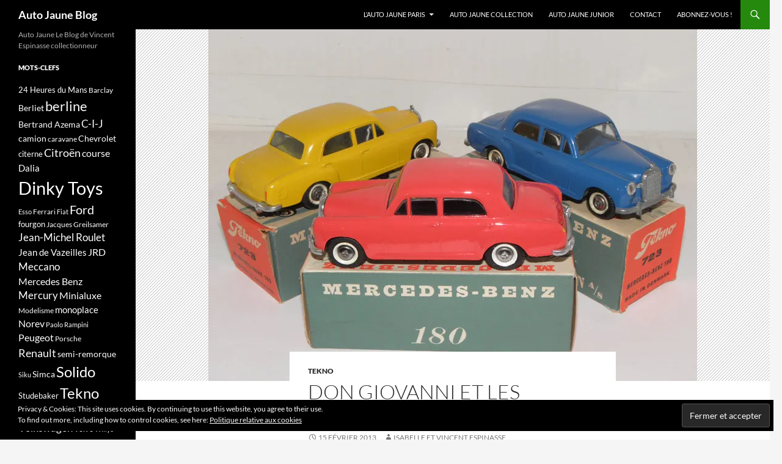

--- FILE ---
content_type: text/html; charset=UTF-8
request_url: https://autojauneblog.fr/2013/02/15/don-giovanni-mercedes-180-2/
body_size: 18099
content:
<!DOCTYPE html>
<!--[if IE 7]>
<html class="ie ie7" lang="fr-FR">
<![endif]-->
<!--[if IE 8]>
<html class="ie ie8" lang="fr-FR">
<![endif]-->
<!--[if !(IE 7) & !(IE 8)]><!-->
<html lang="fr-FR">
<!--<![endif]-->
<head>
	<meta charset="UTF-8">
	<meta name="viewport" content="width=device-width">
	<title>Don Giovanni et les Mercedes 180 - 2 - Auto Jaune Blog</title>
	<link rel="profile" href="https://gmpg.org/xfn/11">
	<link rel="pingback" href="https://autojauneblog.fr/xmlrpc.php">
	<!--[if lt IE 9]>
	<script src="https://autojauneblog.fr/wp-content/themes/twentyfourteen/js/html5.js?ver=3.7.0"></script>
	<![endif]-->
	<meta name='robots' content='index, follow, max-image-preview:large, max-snippet:-1, max-video-preview:-1' />

	<!-- This site is optimized with the Yoast SEO plugin v26.8 - https://yoast.com/product/yoast-seo-wordpress/ -->
	<meta name="description" content="Pour illustrer cette petite chronique, j’ai décidé de vous présenter une série de Mercedes 180 produite chez Tekno." />
	<link rel="canonical" href="https://autojauneblog.fr/2013/02/15/don-giovanni-mercedes-180-2/" />
	<meta property="og:locale" content="fr_FR" />
	<meta property="og:type" content="article" />
	<meta property="og:title" content="Don Giovanni et les Mercedes 180 - 2 - Auto Jaune Blog" />
	<meta property="og:description" content="Pour illustrer cette petite chronique, j’ai décidé de vous présenter une série de Mercedes 180 produite chez Tekno." />
	<meta property="og:url" content="https://autojauneblog.fr/2013/02/15/don-giovanni-mercedes-180-2/" />
	<meta property="og:site_name" content="Auto Jaune Blog" />
	<meta property="article:published_time" content="2013-02-15T08:29:57+00:00" />
	<meta property="article:modified_time" content="2015-09-27T07:06:56+00:00" />
	<meta property="og:image" content="https://i0.wp.com/autojauneblog.fr/wp-content/uploads/2015/09/mercedes_benz_13.jpg?fit=800%2C600&ssl=1" />
	<meta property="og:image:width" content="800" />
	<meta property="og:image:height" content="600" />
	<meta property="og:image:type" content="image/jpeg" />
	<meta name="author" content="Isabelle et Vincent Espinasse" />
	<meta name="twitter:card" content="summary_large_image" />
	<meta name="twitter:label1" content="Écrit par" />
	<meta name="twitter:data1" content="Isabelle et Vincent Espinasse" />
	<meta name="twitter:label2" content="Durée de lecture estimée" />
	<meta name="twitter:data2" content="1 minute" />
	<script type="application/ld+json" class="yoast-schema-graph">{"@context":"https://schema.org","@graph":[{"@type":"Article","@id":"https://autojauneblog.fr/2013/02/15/don-giovanni-mercedes-180-2/#article","isPartOf":{"@id":"https://autojauneblog.fr/2013/02/15/don-giovanni-mercedes-180-2/"},"author":{"name":"Isabelle et Vincent Espinasse","@id":"https://autojauneblog.fr/#/schema/person/686482b6e4240199be5a139ec2b95d06"},"headline":"Don Giovanni et les Mercedes 180 &#8211; 2","datePublished":"2013-02-15T08:29:57+00:00","dateModified":"2015-09-27T07:06:56+00:00","mainEntityOfPage":{"@id":"https://autojauneblog.fr/2013/02/15/don-giovanni-mercedes-180-2/"},"wordCount":173,"image":{"@id":"https://autojauneblog.fr/2013/02/15/don-giovanni-mercedes-180-2/#primaryimage"},"thumbnailUrl":"https://i0.wp.com/autojauneblog.fr/wp-content/uploads/2015/09/mercedes_benz_13.jpg?fit=800%2C600&ssl=1","keywords":["berline","Don Giovanni","Mercedes 180","Mercedes Benz","Tekno"],"articleSection":["Tekno"],"inLanguage":"fr-FR"},{"@type":"WebPage","@id":"https://autojauneblog.fr/2013/02/15/don-giovanni-mercedes-180-2/","url":"https://autojauneblog.fr/2013/02/15/don-giovanni-mercedes-180-2/","name":"Don Giovanni et les Mercedes 180 - 2 - Auto Jaune Blog","isPartOf":{"@id":"https://autojauneblog.fr/#website"},"primaryImageOfPage":{"@id":"https://autojauneblog.fr/2013/02/15/don-giovanni-mercedes-180-2/#primaryimage"},"image":{"@id":"https://autojauneblog.fr/2013/02/15/don-giovanni-mercedes-180-2/#primaryimage"},"thumbnailUrl":"https://i0.wp.com/autojauneblog.fr/wp-content/uploads/2015/09/mercedes_benz_13.jpg?fit=800%2C600&ssl=1","datePublished":"2013-02-15T08:29:57+00:00","dateModified":"2015-09-27T07:06:56+00:00","author":{"@id":"https://autojauneblog.fr/#/schema/person/686482b6e4240199be5a139ec2b95d06"},"description":"Pour illustrer cette petite chronique, j’ai décidé de vous présenter une série de Mercedes 180 produite chez Tekno.","breadcrumb":{"@id":"https://autojauneblog.fr/2013/02/15/don-giovanni-mercedes-180-2/#breadcrumb"},"inLanguage":"fr-FR","potentialAction":[{"@type":"ReadAction","target":["https://autojauneblog.fr/2013/02/15/don-giovanni-mercedes-180-2/"]}]},{"@type":"ImageObject","inLanguage":"fr-FR","@id":"https://autojauneblog.fr/2013/02/15/don-giovanni-mercedes-180-2/#primaryimage","url":"https://i0.wp.com/autojauneblog.fr/wp-content/uploads/2015/09/mercedes_benz_13.jpg?fit=800%2C600&ssl=1","contentUrl":"https://i0.wp.com/autojauneblog.fr/wp-content/uploads/2015/09/mercedes_benz_13.jpg?fit=800%2C600&ssl=1","width":800,"height":600,"caption":"Tekno Mercedes 180, les trois plus belles !"},{"@type":"BreadcrumbList","@id":"https://autojauneblog.fr/2013/02/15/don-giovanni-mercedes-180-2/#breadcrumb","itemListElement":[{"@type":"ListItem","position":1,"name":"Accueil","item":"https://autojauneblog.fr/"},{"@type":"ListItem","position":2,"name":"Don Giovanni et les Mercedes 180 &#8211; 2"}]},{"@type":"WebSite","@id":"https://autojauneblog.fr/#website","url":"https://autojauneblog.fr/","name":"Auto Jaune Blog","description":"Auto Jaune Le Blog de Vincent Espinasse collectionneur","potentialAction":[{"@type":"SearchAction","target":{"@type":"EntryPoint","urlTemplate":"https://autojauneblog.fr/?s={search_term_string}"},"query-input":{"@type":"PropertyValueSpecification","valueRequired":true,"valueName":"search_term_string"}}],"inLanguage":"fr-FR"},{"@type":"Person","@id":"https://autojauneblog.fr/#/schema/person/686482b6e4240199be5a139ec2b95d06","name":"Isabelle et Vincent Espinasse","image":{"@type":"ImageObject","inLanguage":"fr-FR","@id":"https://autojauneblog.fr/#/schema/person/image/","url":"https://secure.gravatar.com/avatar/91dc3b024530c7f5e14506f50381ac9ff11bbbad9e89b3739e9a08af197dfdf3?s=96&d=mm&r=g","contentUrl":"https://secure.gravatar.com/avatar/91dc3b024530c7f5e14506f50381ac9ff11bbbad9e89b3739e9a08af197dfdf3?s=96&d=mm&r=g","caption":"Isabelle et Vincent Espinasse"},"sameAs":["http://www.autojauneparis.com"]}]}</script>
	<!-- / Yoast SEO plugin. -->


<link rel='dns-prefetch' href='//stats.wp.com' />
<link rel='dns-prefetch' href='//v0.wordpress.com' />
<link rel='dns-prefetch' href='//i0.wp.com' />
<link rel='dns-prefetch' href='//c0.wp.com' />
<link rel='dns-prefetch' href='//widgets.wp.com' />
<link rel='dns-prefetch' href='//s0.wp.com' />
<link rel='dns-prefetch' href='//0.gravatar.com' />
<link rel='dns-prefetch' href='//1.gravatar.com' />
<link rel='dns-prefetch' href='//2.gravatar.com' />
<link rel="alternate" type="application/rss+xml" title="Auto Jaune Blog &raquo; Flux" href="https://autojauneblog.fr/feed/" />
<link rel="alternate" type="application/rss+xml" title="Auto Jaune Blog &raquo; Flux des commentaires" href="https://autojauneblog.fr/comments/feed/" />
<link rel="alternate" type="application/rss+xml" title="Auto Jaune Blog &raquo; Don Giovanni et les Mercedes 180 &#8211; 2 Flux des commentaires" href="https://autojauneblog.fr/2013/02/15/don-giovanni-mercedes-180-2/feed/" />
<link rel="alternate" title="oEmbed (JSON)" type="application/json+oembed" href="https://autojauneblog.fr/wp-json/oembed/1.0/embed?url=https%3A%2F%2Fautojauneblog.fr%2F2013%2F02%2F15%2Fdon-giovanni-mercedes-180-2%2F" />
<link rel="alternate" title="oEmbed (XML)" type="text/xml+oembed" href="https://autojauneblog.fr/wp-json/oembed/1.0/embed?url=https%3A%2F%2Fautojauneblog.fr%2F2013%2F02%2F15%2Fdon-giovanni-mercedes-180-2%2F&#038;format=xml" />
		<!-- This site uses the Google Analytics by MonsterInsights plugin v9.11.1 - Using Analytics tracking - https://www.monsterinsights.com/ -->
							<script src="//www.googletagmanager.com/gtag/js?id=G-JB2LTDEBN0"  data-cfasync="false" data-wpfc-render="false" async></script>
			<script data-cfasync="false" data-wpfc-render="false">
				var mi_version = '9.11.1';
				var mi_track_user = true;
				var mi_no_track_reason = '';
								var MonsterInsightsDefaultLocations = {"page_location":"https:\/\/autojauneblog.fr\/2013\/02\/15\/don-giovanni-mercedes-180-2\/"};
								if ( typeof MonsterInsightsPrivacyGuardFilter === 'function' ) {
					var MonsterInsightsLocations = (typeof MonsterInsightsExcludeQuery === 'object') ? MonsterInsightsPrivacyGuardFilter( MonsterInsightsExcludeQuery ) : MonsterInsightsPrivacyGuardFilter( MonsterInsightsDefaultLocations );
				} else {
					var MonsterInsightsLocations = (typeof MonsterInsightsExcludeQuery === 'object') ? MonsterInsightsExcludeQuery : MonsterInsightsDefaultLocations;
				}

								var disableStrs = [
										'ga-disable-G-JB2LTDEBN0',
									];

				/* Function to detect opted out users */
				function __gtagTrackerIsOptedOut() {
					for (var index = 0; index < disableStrs.length; index++) {
						if (document.cookie.indexOf(disableStrs[index] + '=true') > -1) {
							return true;
						}
					}

					return false;
				}

				/* Disable tracking if the opt-out cookie exists. */
				if (__gtagTrackerIsOptedOut()) {
					for (var index = 0; index < disableStrs.length; index++) {
						window[disableStrs[index]] = true;
					}
				}

				/* Opt-out function */
				function __gtagTrackerOptout() {
					for (var index = 0; index < disableStrs.length; index++) {
						document.cookie = disableStrs[index] + '=true; expires=Thu, 31 Dec 2099 23:59:59 UTC; path=/';
						window[disableStrs[index]] = true;
					}
				}

				if ('undefined' === typeof gaOptout) {
					function gaOptout() {
						__gtagTrackerOptout();
					}
				}
								window.dataLayer = window.dataLayer || [];

				window.MonsterInsightsDualTracker = {
					helpers: {},
					trackers: {},
				};
				if (mi_track_user) {
					function __gtagDataLayer() {
						dataLayer.push(arguments);
					}

					function __gtagTracker(type, name, parameters) {
						if (!parameters) {
							parameters = {};
						}

						if (parameters.send_to) {
							__gtagDataLayer.apply(null, arguments);
							return;
						}

						if (type === 'event') {
														parameters.send_to = monsterinsights_frontend.v4_id;
							var hookName = name;
							if (typeof parameters['event_category'] !== 'undefined') {
								hookName = parameters['event_category'] + ':' + name;
							}

							if (typeof MonsterInsightsDualTracker.trackers[hookName] !== 'undefined') {
								MonsterInsightsDualTracker.trackers[hookName](parameters);
							} else {
								__gtagDataLayer('event', name, parameters);
							}
							
						} else {
							__gtagDataLayer.apply(null, arguments);
						}
					}

					__gtagTracker('js', new Date());
					__gtagTracker('set', {
						'developer_id.dZGIzZG': true,
											});
					if ( MonsterInsightsLocations.page_location ) {
						__gtagTracker('set', MonsterInsightsLocations);
					}
										__gtagTracker('config', 'G-JB2LTDEBN0', {"forceSSL":"true","link_attribution":"true"} );
										window.gtag = __gtagTracker;										(function () {
						/* https://developers.google.com/analytics/devguides/collection/analyticsjs/ */
						/* ga and __gaTracker compatibility shim. */
						var noopfn = function () {
							return null;
						};
						var newtracker = function () {
							return new Tracker();
						};
						var Tracker = function () {
							return null;
						};
						var p = Tracker.prototype;
						p.get = noopfn;
						p.set = noopfn;
						p.send = function () {
							var args = Array.prototype.slice.call(arguments);
							args.unshift('send');
							__gaTracker.apply(null, args);
						};
						var __gaTracker = function () {
							var len = arguments.length;
							if (len === 0) {
								return;
							}
							var f = arguments[len - 1];
							if (typeof f !== 'object' || f === null || typeof f.hitCallback !== 'function') {
								if ('send' === arguments[0]) {
									var hitConverted, hitObject = false, action;
									if ('event' === arguments[1]) {
										if ('undefined' !== typeof arguments[3]) {
											hitObject = {
												'eventAction': arguments[3],
												'eventCategory': arguments[2],
												'eventLabel': arguments[4],
												'value': arguments[5] ? arguments[5] : 1,
											}
										}
									}
									if ('pageview' === arguments[1]) {
										if ('undefined' !== typeof arguments[2]) {
											hitObject = {
												'eventAction': 'page_view',
												'page_path': arguments[2],
											}
										}
									}
									if (typeof arguments[2] === 'object') {
										hitObject = arguments[2];
									}
									if (typeof arguments[5] === 'object') {
										Object.assign(hitObject, arguments[5]);
									}
									if ('undefined' !== typeof arguments[1].hitType) {
										hitObject = arguments[1];
										if ('pageview' === hitObject.hitType) {
											hitObject.eventAction = 'page_view';
										}
									}
									if (hitObject) {
										action = 'timing' === arguments[1].hitType ? 'timing_complete' : hitObject.eventAction;
										hitConverted = mapArgs(hitObject);
										__gtagTracker('event', action, hitConverted);
									}
								}
								return;
							}

							function mapArgs(args) {
								var arg, hit = {};
								var gaMap = {
									'eventCategory': 'event_category',
									'eventAction': 'event_action',
									'eventLabel': 'event_label',
									'eventValue': 'event_value',
									'nonInteraction': 'non_interaction',
									'timingCategory': 'event_category',
									'timingVar': 'name',
									'timingValue': 'value',
									'timingLabel': 'event_label',
									'page': 'page_path',
									'location': 'page_location',
									'title': 'page_title',
									'referrer' : 'page_referrer',
								};
								for (arg in args) {
																		if (!(!args.hasOwnProperty(arg) || !gaMap.hasOwnProperty(arg))) {
										hit[gaMap[arg]] = args[arg];
									} else {
										hit[arg] = args[arg];
									}
								}
								return hit;
							}

							try {
								f.hitCallback();
							} catch (ex) {
							}
						};
						__gaTracker.create = newtracker;
						__gaTracker.getByName = newtracker;
						__gaTracker.getAll = function () {
							return [];
						};
						__gaTracker.remove = noopfn;
						__gaTracker.loaded = true;
						window['__gaTracker'] = __gaTracker;
					})();
									} else {
										console.log("");
					(function () {
						function __gtagTracker() {
							return null;
						}

						window['__gtagTracker'] = __gtagTracker;
						window['gtag'] = __gtagTracker;
					})();
									}
			</script>
							<!-- / Google Analytics by MonsterInsights -->
		<style id='wp-img-auto-sizes-contain-inline-css'>
img:is([sizes=auto i],[sizes^="auto," i]){contain-intrinsic-size:3000px 1500px}
/*# sourceURL=wp-img-auto-sizes-contain-inline-css */
</style>
<link rel='stylesheet' id='twentyfourteen-jetpack-css' href='https://c0.wp.com/p/jetpack/13.7.1/modules/theme-tools/compat/twentyfourteen.css' media='all' />
<style id='wp-emoji-styles-inline-css'>

	img.wp-smiley, img.emoji {
		display: inline !important;
		border: none !important;
		box-shadow: none !important;
		height: 1em !important;
		width: 1em !important;
		margin: 0 0.07em !important;
		vertical-align: -0.1em !important;
		background: none !important;
		padding: 0 !important;
	}
/*# sourceURL=wp-emoji-styles-inline-css */
</style>
<style id='wp-block-library-inline-css'>
:root{--wp-block-synced-color:#7a00df;--wp-block-synced-color--rgb:122,0,223;--wp-bound-block-color:var(--wp-block-synced-color);--wp-editor-canvas-background:#ddd;--wp-admin-theme-color:#007cba;--wp-admin-theme-color--rgb:0,124,186;--wp-admin-theme-color-darker-10:#006ba1;--wp-admin-theme-color-darker-10--rgb:0,107,160.5;--wp-admin-theme-color-darker-20:#005a87;--wp-admin-theme-color-darker-20--rgb:0,90,135;--wp-admin-border-width-focus:2px}@media (min-resolution:192dpi){:root{--wp-admin-border-width-focus:1.5px}}.wp-element-button{cursor:pointer}:root .has-very-light-gray-background-color{background-color:#eee}:root .has-very-dark-gray-background-color{background-color:#313131}:root .has-very-light-gray-color{color:#eee}:root .has-very-dark-gray-color{color:#313131}:root .has-vivid-green-cyan-to-vivid-cyan-blue-gradient-background{background:linear-gradient(135deg,#00d084,#0693e3)}:root .has-purple-crush-gradient-background{background:linear-gradient(135deg,#34e2e4,#4721fb 50%,#ab1dfe)}:root .has-hazy-dawn-gradient-background{background:linear-gradient(135deg,#faaca8,#dad0ec)}:root .has-subdued-olive-gradient-background{background:linear-gradient(135deg,#fafae1,#67a671)}:root .has-atomic-cream-gradient-background{background:linear-gradient(135deg,#fdd79a,#004a59)}:root .has-nightshade-gradient-background{background:linear-gradient(135deg,#330968,#31cdcf)}:root .has-midnight-gradient-background{background:linear-gradient(135deg,#020381,#2874fc)}:root{--wp--preset--font-size--normal:16px;--wp--preset--font-size--huge:42px}.has-regular-font-size{font-size:1em}.has-larger-font-size{font-size:2.625em}.has-normal-font-size{font-size:var(--wp--preset--font-size--normal)}.has-huge-font-size{font-size:var(--wp--preset--font-size--huge)}.has-text-align-center{text-align:center}.has-text-align-left{text-align:left}.has-text-align-right{text-align:right}.has-fit-text{white-space:nowrap!important}#end-resizable-editor-section{display:none}.aligncenter{clear:both}.items-justified-left{justify-content:flex-start}.items-justified-center{justify-content:center}.items-justified-right{justify-content:flex-end}.items-justified-space-between{justify-content:space-between}.screen-reader-text{border:0;clip-path:inset(50%);height:1px;margin:-1px;overflow:hidden;padding:0;position:absolute;width:1px;word-wrap:normal!important}.screen-reader-text:focus{background-color:#ddd;clip-path:none;color:#444;display:block;font-size:1em;height:auto;left:5px;line-height:normal;padding:15px 23px 14px;text-decoration:none;top:5px;width:auto;z-index:100000}html :where(.has-border-color){border-style:solid}html :where([style*=border-top-color]){border-top-style:solid}html :where([style*=border-right-color]){border-right-style:solid}html :where([style*=border-bottom-color]){border-bottom-style:solid}html :where([style*=border-left-color]){border-left-style:solid}html :where([style*=border-width]){border-style:solid}html :where([style*=border-top-width]){border-top-style:solid}html :where([style*=border-right-width]){border-right-style:solid}html :where([style*=border-bottom-width]){border-bottom-style:solid}html :where([style*=border-left-width]){border-left-style:solid}html :where(img[class*=wp-image-]){height:auto;max-width:100%}:where(figure){margin:0 0 1em}html :where(.is-position-sticky){--wp-admin--admin-bar--position-offset:var(--wp-admin--admin-bar--height,0px)}@media screen and (max-width:600px){html :where(.is-position-sticky){--wp-admin--admin-bar--position-offset:0px}}

/*# sourceURL=wp-block-library-inline-css */
</style><style id='global-styles-inline-css'>
:root{--wp--preset--aspect-ratio--square: 1;--wp--preset--aspect-ratio--4-3: 4/3;--wp--preset--aspect-ratio--3-4: 3/4;--wp--preset--aspect-ratio--3-2: 3/2;--wp--preset--aspect-ratio--2-3: 2/3;--wp--preset--aspect-ratio--16-9: 16/9;--wp--preset--aspect-ratio--9-16: 9/16;--wp--preset--color--black: #000;--wp--preset--color--cyan-bluish-gray: #abb8c3;--wp--preset--color--white: #fff;--wp--preset--color--pale-pink: #f78da7;--wp--preset--color--vivid-red: #cf2e2e;--wp--preset--color--luminous-vivid-orange: #ff6900;--wp--preset--color--luminous-vivid-amber: #fcb900;--wp--preset--color--light-green-cyan: #7bdcb5;--wp--preset--color--vivid-green-cyan: #00d084;--wp--preset--color--pale-cyan-blue: #8ed1fc;--wp--preset--color--vivid-cyan-blue: #0693e3;--wp--preset--color--vivid-purple: #9b51e0;--wp--preset--color--green: #24890d;--wp--preset--color--dark-gray: #2b2b2b;--wp--preset--color--medium-gray: #767676;--wp--preset--color--light-gray: #f5f5f5;--wp--preset--gradient--vivid-cyan-blue-to-vivid-purple: linear-gradient(135deg,rgb(6,147,227) 0%,rgb(155,81,224) 100%);--wp--preset--gradient--light-green-cyan-to-vivid-green-cyan: linear-gradient(135deg,rgb(122,220,180) 0%,rgb(0,208,130) 100%);--wp--preset--gradient--luminous-vivid-amber-to-luminous-vivid-orange: linear-gradient(135deg,rgb(252,185,0) 0%,rgb(255,105,0) 100%);--wp--preset--gradient--luminous-vivid-orange-to-vivid-red: linear-gradient(135deg,rgb(255,105,0) 0%,rgb(207,46,46) 100%);--wp--preset--gradient--very-light-gray-to-cyan-bluish-gray: linear-gradient(135deg,rgb(238,238,238) 0%,rgb(169,184,195) 100%);--wp--preset--gradient--cool-to-warm-spectrum: linear-gradient(135deg,rgb(74,234,220) 0%,rgb(151,120,209) 20%,rgb(207,42,186) 40%,rgb(238,44,130) 60%,rgb(251,105,98) 80%,rgb(254,248,76) 100%);--wp--preset--gradient--blush-light-purple: linear-gradient(135deg,rgb(255,206,236) 0%,rgb(152,150,240) 100%);--wp--preset--gradient--blush-bordeaux: linear-gradient(135deg,rgb(254,205,165) 0%,rgb(254,45,45) 50%,rgb(107,0,62) 100%);--wp--preset--gradient--luminous-dusk: linear-gradient(135deg,rgb(255,203,112) 0%,rgb(199,81,192) 50%,rgb(65,88,208) 100%);--wp--preset--gradient--pale-ocean: linear-gradient(135deg,rgb(255,245,203) 0%,rgb(182,227,212) 50%,rgb(51,167,181) 100%);--wp--preset--gradient--electric-grass: linear-gradient(135deg,rgb(202,248,128) 0%,rgb(113,206,126) 100%);--wp--preset--gradient--midnight: linear-gradient(135deg,rgb(2,3,129) 0%,rgb(40,116,252) 100%);--wp--preset--font-size--small: 13px;--wp--preset--font-size--medium: 20px;--wp--preset--font-size--large: 36px;--wp--preset--font-size--x-large: 42px;--wp--preset--spacing--20: 0.44rem;--wp--preset--spacing--30: 0.67rem;--wp--preset--spacing--40: 1rem;--wp--preset--spacing--50: 1.5rem;--wp--preset--spacing--60: 2.25rem;--wp--preset--spacing--70: 3.38rem;--wp--preset--spacing--80: 5.06rem;--wp--preset--shadow--natural: 6px 6px 9px rgba(0, 0, 0, 0.2);--wp--preset--shadow--deep: 12px 12px 50px rgba(0, 0, 0, 0.4);--wp--preset--shadow--sharp: 6px 6px 0px rgba(0, 0, 0, 0.2);--wp--preset--shadow--outlined: 6px 6px 0px -3px rgb(255, 255, 255), 6px 6px rgb(0, 0, 0);--wp--preset--shadow--crisp: 6px 6px 0px rgb(0, 0, 0);}:where(.is-layout-flex){gap: 0.5em;}:where(.is-layout-grid){gap: 0.5em;}body .is-layout-flex{display: flex;}.is-layout-flex{flex-wrap: wrap;align-items: center;}.is-layout-flex > :is(*, div){margin: 0;}body .is-layout-grid{display: grid;}.is-layout-grid > :is(*, div){margin: 0;}:where(.wp-block-columns.is-layout-flex){gap: 2em;}:where(.wp-block-columns.is-layout-grid){gap: 2em;}:where(.wp-block-post-template.is-layout-flex){gap: 1.25em;}:where(.wp-block-post-template.is-layout-grid){gap: 1.25em;}.has-black-color{color: var(--wp--preset--color--black) !important;}.has-cyan-bluish-gray-color{color: var(--wp--preset--color--cyan-bluish-gray) !important;}.has-white-color{color: var(--wp--preset--color--white) !important;}.has-pale-pink-color{color: var(--wp--preset--color--pale-pink) !important;}.has-vivid-red-color{color: var(--wp--preset--color--vivid-red) !important;}.has-luminous-vivid-orange-color{color: var(--wp--preset--color--luminous-vivid-orange) !important;}.has-luminous-vivid-amber-color{color: var(--wp--preset--color--luminous-vivid-amber) !important;}.has-light-green-cyan-color{color: var(--wp--preset--color--light-green-cyan) !important;}.has-vivid-green-cyan-color{color: var(--wp--preset--color--vivid-green-cyan) !important;}.has-pale-cyan-blue-color{color: var(--wp--preset--color--pale-cyan-blue) !important;}.has-vivid-cyan-blue-color{color: var(--wp--preset--color--vivid-cyan-blue) !important;}.has-vivid-purple-color{color: var(--wp--preset--color--vivid-purple) !important;}.has-black-background-color{background-color: var(--wp--preset--color--black) !important;}.has-cyan-bluish-gray-background-color{background-color: var(--wp--preset--color--cyan-bluish-gray) !important;}.has-white-background-color{background-color: var(--wp--preset--color--white) !important;}.has-pale-pink-background-color{background-color: var(--wp--preset--color--pale-pink) !important;}.has-vivid-red-background-color{background-color: var(--wp--preset--color--vivid-red) !important;}.has-luminous-vivid-orange-background-color{background-color: var(--wp--preset--color--luminous-vivid-orange) !important;}.has-luminous-vivid-amber-background-color{background-color: var(--wp--preset--color--luminous-vivid-amber) !important;}.has-light-green-cyan-background-color{background-color: var(--wp--preset--color--light-green-cyan) !important;}.has-vivid-green-cyan-background-color{background-color: var(--wp--preset--color--vivid-green-cyan) !important;}.has-pale-cyan-blue-background-color{background-color: var(--wp--preset--color--pale-cyan-blue) !important;}.has-vivid-cyan-blue-background-color{background-color: var(--wp--preset--color--vivid-cyan-blue) !important;}.has-vivid-purple-background-color{background-color: var(--wp--preset--color--vivid-purple) !important;}.has-black-border-color{border-color: var(--wp--preset--color--black) !important;}.has-cyan-bluish-gray-border-color{border-color: var(--wp--preset--color--cyan-bluish-gray) !important;}.has-white-border-color{border-color: var(--wp--preset--color--white) !important;}.has-pale-pink-border-color{border-color: var(--wp--preset--color--pale-pink) !important;}.has-vivid-red-border-color{border-color: var(--wp--preset--color--vivid-red) !important;}.has-luminous-vivid-orange-border-color{border-color: var(--wp--preset--color--luminous-vivid-orange) !important;}.has-luminous-vivid-amber-border-color{border-color: var(--wp--preset--color--luminous-vivid-amber) !important;}.has-light-green-cyan-border-color{border-color: var(--wp--preset--color--light-green-cyan) !important;}.has-vivid-green-cyan-border-color{border-color: var(--wp--preset--color--vivid-green-cyan) !important;}.has-pale-cyan-blue-border-color{border-color: var(--wp--preset--color--pale-cyan-blue) !important;}.has-vivid-cyan-blue-border-color{border-color: var(--wp--preset--color--vivid-cyan-blue) !important;}.has-vivid-purple-border-color{border-color: var(--wp--preset--color--vivid-purple) !important;}.has-vivid-cyan-blue-to-vivid-purple-gradient-background{background: var(--wp--preset--gradient--vivid-cyan-blue-to-vivid-purple) !important;}.has-light-green-cyan-to-vivid-green-cyan-gradient-background{background: var(--wp--preset--gradient--light-green-cyan-to-vivid-green-cyan) !important;}.has-luminous-vivid-amber-to-luminous-vivid-orange-gradient-background{background: var(--wp--preset--gradient--luminous-vivid-amber-to-luminous-vivid-orange) !important;}.has-luminous-vivid-orange-to-vivid-red-gradient-background{background: var(--wp--preset--gradient--luminous-vivid-orange-to-vivid-red) !important;}.has-very-light-gray-to-cyan-bluish-gray-gradient-background{background: var(--wp--preset--gradient--very-light-gray-to-cyan-bluish-gray) !important;}.has-cool-to-warm-spectrum-gradient-background{background: var(--wp--preset--gradient--cool-to-warm-spectrum) !important;}.has-blush-light-purple-gradient-background{background: var(--wp--preset--gradient--blush-light-purple) !important;}.has-blush-bordeaux-gradient-background{background: var(--wp--preset--gradient--blush-bordeaux) !important;}.has-luminous-dusk-gradient-background{background: var(--wp--preset--gradient--luminous-dusk) !important;}.has-pale-ocean-gradient-background{background: var(--wp--preset--gradient--pale-ocean) !important;}.has-electric-grass-gradient-background{background: var(--wp--preset--gradient--electric-grass) !important;}.has-midnight-gradient-background{background: var(--wp--preset--gradient--midnight) !important;}.has-small-font-size{font-size: var(--wp--preset--font-size--small) !important;}.has-medium-font-size{font-size: var(--wp--preset--font-size--medium) !important;}.has-large-font-size{font-size: var(--wp--preset--font-size--large) !important;}.has-x-large-font-size{font-size: var(--wp--preset--font-size--x-large) !important;}
/*# sourceURL=global-styles-inline-css */
</style>

<style id='classic-theme-styles-inline-css'>
/*! This file is auto-generated */
.wp-block-button__link{color:#fff;background-color:#32373c;border-radius:9999px;box-shadow:none;text-decoration:none;padding:calc(.667em + 2px) calc(1.333em + 2px);font-size:1.125em}.wp-block-file__button{background:#32373c;color:#fff;text-decoration:none}
/*# sourceURL=/wp-includes/css/classic-themes.min.css */
</style>
<link rel='stylesheet' id='chld_thm_cfg_parent-css' href='https://autojauneblog.fr/wp-content/themes/twentyfourteen/style.css?ver=6.9' media='all' />
<link rel='stylesheet' id='twentyfourteen-lato-css' href='https://autojauneblog.fr/wp-content/themes/twentyfourteen/fonts/font-lato.css?ver=20230328' media='all' />
<link rel='stylesheet' id='genericons-css' href='https://c0.wp.com/p/jetpack/13.7.1/_inc/genericons/genericons/genericons.css' media='all' />
<link rel='stylesheet' id='twentyfourteen-style-css' href='https://autojauneblog.fr/wp-content/themes/twentyfourteen-child/style.css?ver=20240716' media='all' />
<link rel='stylesheet' id='twentyfourteen-block-style-css' href='https://autojauneblog.fr/wp-content/themes/twentyfourteen/css/blocks.css?ver=20240613' media='all' />
<link rel='stylesheet' id='fancybox-css' href='https://autojauneblog.fr/wp-content/plugins/easy-fancybox/fancybox/1.5.4/jquery.fancybox.min.css?ver=6.9' media='screen' />
<link rel='stylesheet' id='chld_thm_cfg_separate-css' href='https://autojauneblog.fr/wp-content/themes/twentyfourteen-child/ctc-style.css?ver=6.9' media='all' />
<link rel='stylesheet' id='social-logos-css' href='https://c0.wp.com/p/jetpack/13.7.1/_inc/social-logos/social-logos.min.css' media='all' />
<link rel='stylesheet' id='jetpack_css-css' href='https://c0.wp.com/p/jetpack/13.7.1/css/jetpack.css' media='all' />
<script src="https://autojauneblog.fr/wp-content/plugins/google-analytics-for-wordpress/assets/js/frontend-gtag.min.js?ver=9.11.1" id="monsterinsights-frontend-script-js" async data-wp-strategy="async"></script>
<script data-cfasync="false" data-wpfc-render="false" id='monsterinsights-frontend-script-js-extra'>var monsterinsights_frontend = {"js_events_tracking":"true","download_extensions":"doc,pdf,ppt,zip,xls,docx,pptx,xlsx","inbound_paths":"[{\"path\":\"\\\/go\\\/\",\"label\":\"affiliate\"},{\"path\":\"\\\/recommend\\\/\",\"label\":\"affiliate\"}]","home_url":"https:\/\/autojauneblog.fr","hash_tracking":"false","v4_id":"G-JB2LTDEBN0"};</script>
<script src="https://c0.wp.com/c/6.9/wp-includes/js/jquery/jquery.min.js" id="jquery-core-js"></script>
<script src="https://c0.wp.com/c/6.9/wp-includes/js/jquery/jquery-migrate.min.js" id="jquery-migrate-js"></script>
<script src="https://autojauneblog.fr/wp-content/themes/twentyfourteen/js/functions.js?ver=20230526" id="twentyfourteen-script-js" defer data-wp-strategy="defer"></script>
<link rel="https://api.w.org/" href="https://autojauneblog.fr/wp-json/" /><link rel="alternate" title="JSON" type="application/json" href="https://autojauneblog.fr/wp-json/wp/v2/posts/1801" /><link rel="EditURI" type="application/rsd+xml" title="RSD" href="https://autojauneblog.fr/xmlrpc.php?rsd" />
<meta name="generator" content="WordPress 6.9" />
<link rel='shortlink' href='https://autojauneblog.fr/?p=1801' />
	<style>img#wpstats{display:none}</style>
		<style id="wpforms-css-vars-root">
				:root {
					--wpforms-field-border-radius: 3px;
--wpforms-field-border-style: solid;
--wpforms-field-border-size: 1px;
--wpforms-field-background-color: #ffffff;
--wpforms-field-border-color: rgba( 0, 0, 0, 0.25 );
--wpforms-field-border-color-spare: rgba( 0, 0, 0, 0.25 );
--wpforms-field-text-color: rgba( 0, 0, 0, 0.7 );
--wpforms-field-menu-color: #ffffff;
--wpforms-label-color: rgba( 0, 0, 0, 0.85 );
--wpforms-label-sublabel-color: rgba( 0, 0, 0, 0.55 );
--wpforms-label-error-color: #d63637;
--wpforms-button-border-radius: 3px;
--wpforms-button-border-style: none;
--wpforms-button-border-size: 1px;
--wpforms-button-background-color: #066aab;
--wpforms-button-border-color: #066aab;
--wpforms-button-text-color: #ffffff;
--wpforms-page-break-color: #066aab;
--wpforms-background-image: none;
--wpforms-background-position: center center;
--wpforms-background-repeat: no-repeat;
--wpforms-background-size: cover;
--wpforms-background-width: 100px;
--wpforms-background-height: 100px;
--wpforms-background-color: rgba( 0, 0, 0, 0 );
--wpforms-background-url: none;
--wpforms-container-padding: 0px;
--wpforms-container-border-style: none;
--wpforms-container-border-width: 1px;
--wpforms-container-border-color: #000000;
--wpforms-container-border-radius: 3px;
--wpforms-field-size-input-height: 43px;
--wpforms-field-size-input-spacing: 15px;
--wpforms-field-size-font-size: 16px;
--wpforms-field-size-line-height: 19px;
--wpforms-field-size-padding-h: 14px;
--wpforms-field-size-checkbox-size: 16px;
--wpforms-field-size-sublabel-spacing: 5px;
--wpforms-field-size-icon-size: 1;
--wpforms-label-size-font-size: 16px;
--wpforms-label-size-line-height: 19px;
--wpforms-label-size-sublabel-font-size: 14px;
--wpforms-label-size-sublabel-line-height: 17px;
--wpforms-button-size-font-size: 17px;
--wpforms-button-size-height: 41px;
--wpforms-button-size-padding-h: 15px;
--wpforms-button-size-margin-top: 10px;
--wpforms-container-shadow-size-box-shadow: none;

				}
			</style></head>

<body data-rsssl=1 class="wp-singular post-template-default single single-post postid-1801 single-format-standard wp-embed-responsive wp-theme-twentyfourteen wp-child-theme-twentyfourteen-child group-blog masthead-fixed full-width footer-widgets singular">
<div id="page" class="hfeed site">
	
	<header id="masthead" class="site-header">
		<div class="header-main">
			<h1 class="site-title"><a href="https://autojauneblog.fr/" rel="home">Auto Jaune Blog</a></h1>

			<div class="search-toggle">
				<a href="#search-container" class="screen-reader-text" aria-expanded="false" aria-controls="search-container">
					Recherche				</a>
			</div>

			<nav id="primary-navigation" class="site-navigation primary-navigation">
				<button class="menu-toggle">Menu principal</button>
				<a class="screen-reader-text skip-link" href="#content">
					Aller au contenu				</a>
				<div class="menu-01-navigation-container"><ul id="primary-menu" class="nav-menu"><li id="menu-item-408" class="menu-item menu-item-type-custom menu-item-object-custom menu-item-has-children menu-item-408"><a target="_blank" href="http://www.autojauneparis.com/">L&rsquo;Auto Jaune Paris</a>
<ul class="sub-menu">
	<li id="menu-item-622" class="menu-item menu-item-type-post_type menu-item-object-post menu-item-622"><a target="_blank" href="https://autojauneblog.fr/2014/09/22/lauto-jaune-paris-sur-jour-de-brocante/" title="Auto Jaune Paris">L&rsquo;Auto Jaune en vidéo</a></li>
</ul>
</li>
<li id="menu-item-52942" class="menu-item menu-item-type-custom menu-item-object-custom menu-item-52942"><a target="_blank" href="https://www.autojaunecollection.com/">Auto Jaune Collection</a></li>
<li id="menu-item-6402" class="menu-item menu-item-type-custom menu-item-object-custom menu-item-6402"><a href="http://www.autojaunejunior.com">Auto Jaune Junior</a></li>
<li id="menu-item-3149" class="menu-item menu-item-type-post_type menu-item-object-page menu-item-3149"><a href="https://autojauneblog.fr/contact/">Contact</a></li>
<li id="menu-item-5294" class="menu-item menu-item-type-post_type menu-item-object-page menu-item-5294"><a target="_blank" href="https://autojauneblog.fr/abonnez-vous/">Abonnez-vous !</a></li>
</ul></div>			</nav>
		</div>

		<div id="search-container" class="search-box-wrapper hide">
			<div class="search-box">
				<form role="search" method="get" class="search-form" action="https://autojauneblog.fr/">
				<label>
					<span class="screen-reader-text">Rechercher :</span>
					<input type="search" class="search-field" placeholder="Rechercher…" value="" name="s" />
				</label>
				<input type="submit" class="search-submit" value="Rechercher" />
			</form>			</div>
		</div>
	</header><!-- #masthead -->

	<div id="main" class="site-main">

	<div id="primary" class="content-area">
		<div id="content" class="site-content" role="main">
			
<article id="post-1801" class="post-1801 post type-post status-publish format-standard has-post-thumbnail hentry category-tekno tag-berline tag-don-giovanni tag-mercedes-180 tag-mercedes-benz tag-tekno">
	
		<div class="post-thumbnail">
			<img width="800" height="576" src="https://i0.wp.com/autojauneblog.fr/wp-content/uploads/2015/09/mercedes_benz_13.jpg?resize=800%2C576&amp;ssl=1" class="attachment-twentyfourteen-full-width size-twentyfourteen-full-width wp-post-image" alt="Mercedes 180 Tekno" decoding="async" fetchpriority="high" />		</div>

		
	<header class="entry-header">
				<div class="entry-meta">
			<span class="cat-links"><a href="https://autojauneblog.fr/category/tekno/" rel="category tag">Tekno</a></span>
		</div>
			<h1 class="entry-title">Don Giovanni et les Mercedes 180 &#8211; 2</h1>
		<div class="entry-meta">
			<span class="entry-date"><a href="https://autojauneblog.fr/2013/02/15/don-giovanni-mercedes-180-2/" rel="bookmark"><time class="entry-date" datetime="2013-02-15T09:29:57+01:00">15 février 2013</time></a></span> <span class="byline"><span class="author vcard"><a class="url fn n" href="https://autojauneblog.fr/author/vincent_ajb/" rel="author">Isabelle et Vincent Espinasse</a></span></span>		</div><!-- .entry-meta -->
	</header><!-- .entry-header -->

		<div class="entry-content">
		<p style="text-align: justify;"><strong>Pour illustrer cette petite chronique, j’ai décidé de vous présenter une série de Mercedes 180 produite chez Tekno.</strong> L’acquisition des modèles de cette série n’a pas été une priorité mais résulte plutôt du hasard des voyages. Tout commence par l’acquisition d’un modèle, puis d’un deuxième. L’auto plaît, la palette de couleurs de chez Tekno est très belle, c’est l’engrenage&#8230; Quarante ans après, vous vous retrouvez avec un certain nombre de modèles, que je n’ai pas calculé ….</p>
<figure id="attachment_1800" aria-describedby="caption-attachment-1800" style="width: 250px" class="wp-caption alignleft"><a href="https://i0.wp.com/autojauneblog.fr/wp-content/uploads/2015/09/mercedes_benz_14.jpg"><img decoding="async" class="wp-image-1800 size-full" src="https://i0.wp.com/autojauneblog.fr/wp-content/uploads/2015/09/mercedes_benz_14.jpg?resize=250%2C188" alt=" Mercedes 180 Tekno." width="250" height="188" data-recalc-dims="1" /></a><figcaption id="caption-attachment-1800" class="wp-caption-text">Mercedes 180 Tekno. Variantes de chassis</figcaption></figure>
<p style="text-align: justify;">Voici donc une palette assez large des variantes de couleur, d&rsquo;aménagement intérieur, de couleur de châssis&#8230;chacun y trouvera son compte !</p>
<p style="text-align: justify;">Pour le plaisir de la documentation, j&rsquo;ai aussi ajouté la version norvégienne, de chez Mecline.</p>
<div class="tiled-gallery type-rectangular tiled-gallery-unresized" data-original-width="474" data-carousel-extra='null' itemscope itemtype="http://schema.org/ImageGallery" > <div class="gallery-row" style="width: 474px; height: 238px;" data-original-width="474" data-original-height="238" > <div class="gallery-group images-1" style="width: 316px; height: 238px;" data-original-width="316" data-original-height="238" > <div class="tiled-gallery-item tiled-gallery-item-large" itemprop="associatedMedia" itemscope itemtype="http://schema.org/ImageObject"> <a href="https://i0.wp.com/autojauneblog.fr/wp-content/uploads/2015/09/mercedes_benz_13.jpg?ssl=1" border="0" itemprop="url"> <meta itemprop="width" content="312"> <meta itemprop="height" content="234"> <img decoding="async" class="" data-attachment-id="1799" data-orig-file="https://autojauneblog.fr/wp-content/uploads/2015/09/mercedes_benz_13.jpg" data-orig-size="800,600" data-comments-opened="" data-image-meta="{&quot;aperture&quot;:&quot;0&quot;,&quot;credit&quot;:&quot;&quot;,&quot;camera&quot;:&quot;&quot;,&quot;caption&quot;:&quot;&quot;,&quot;created_timestamp&quot;:&quot;0&quot;,&quot;copyright&quot;:&quot;&quot;,&quot;focal_length&quot;:&quot;0&quot;,&quot;iso&quot;:&quot;0&quot;,&quot;shutter_speed&quot;:&quot;0&quot;,&quot;title&quot;:&quot;&quot;,&quot;orientation&quot;:&quot;0&quot;}" data-image-title="Tekno Mercedes 180, les trois plus belles !" data-image-description="&lt;p&gt; Mercedes 180 Tekno&lt;/p&gt; " data-medium-file="https://i0.wp.com/autojauneblog.fr/wp-content/uploads/2015/09/mercedes_benz_13.jpg?fit=300%2C225&#038;ssl=1" data-large-file="https://i0.wp.com/autojauneblog.fr/wp-content/uploads/2015/09/mercedes_benz_13.jpg?fit=474%2C356&#038;ssl=1" src="https://i0.wp.com/autojauneblog.fr/wp-content/uploads/2015/09/mercedes_benz_13.jpg?w=312&#038;h=234&#038;ssl=1" srcset="https://i0.wp.com/autojauneblog.fr/wp-content/uploads/2015/09/mercedes_benz_13.jpg?w=800&amp;ssl=1 800w, https://i0.wp.com/autojauneblog.fr/wp-content/uploads/2015/09/mercedes_benz_13.jpg?resize=300%2C225&amp;ssl=1 300w, https://i0.wp.com/autojauneblog.fr/wp-content/uploads/2015/09/mercedes_benz_13.jpg?resize=600%2C450&amp;ssl=1 600w" width="312" height="234" loading="lazy" data-original-width="312" data-original-height="234" itemprop="http://schema.org/image" title="Tekno Mercedes 180, les trois plus belles !" alt="Mercedes 180 Tekno" style="width: 312px; height: 234px;" /> </a> <div class="tiled-gallery-caption" itemprop="caption description"> Tekno Mercedes 180, les trois plus belles ! </div> </div> </div> <!-- close group --> <div class="gallery-group images-2" style="width: 158px; height: 238px;" data-original-width="158" data-original-height="238" > <div class="tiled-gallery-item tiled-gallery-item-small" itemprop="associatedMedia" itemscope itemtype="http://schema.org/ImageObject"> <a href="https://i0.wp.com/autojauneblog.fr/wp-content/uploads/2015/09/mercedes_benz_09.jpg?ssl=1" border="0" itemprop="url"> <meta itemprop="width" content="154"> <meta itemprop="height" content="115"> <img decoding="async" class="" data-attachment-id="1795" data-orig-file="https://autojauneblog.fr/wp-content/uploads/2015/09/mercedes_benz_09.jpg" data-orig-size="395,296" data-comments-opened="" data-image-meta="{&quot;aperture&quot;:&quot;0&quot;,&quot;credit&quot;:&quot;&quot;,&quot;camera&quot;:&quot;&quot;,&quot;caption&quot;:&quot;&quot;,&quot;created_timestamp&quot;:&quot;0&quot;,&quot;copyright&quot;:&quot;&quot;,&quot;focal_length&quot;:&quot;0&quot;,&quot;iso&quot;:&quot;0&quot;,&quot;shutter_speed&quot;:&quot;0&quot;,&quot;title&quot;:&quot;&quot;,&quot;orientation&quot;:&quot;0&quot;}" data-image-title="avec ou sans intérieur" data-image-description="&lt;p&gt; Mercedes 180 Tekno&lt;/p&gt; " data-medium-file="https://i0.wp.com/autojauneblog.fr/wp-content/uploads/2015/09/mercedes_benz_09.jpg?fit=300%2C225&#038;ssl=1" data-large-file="https://i0.wp.com/autojauneblog.fr/wp-content/uploads/2015/09/mercedes_benz_09.jpg?fit=395%2C296&#038;ssl=1" src="https://i0.wp.com/autojauneblog.fr/wp-content/uploads/2015/09/mercedes_benz_09.jpg?w=154&#038;h=115&#038;ssl=1" srcset="https://i0.wp.com/autojauneblog.fr/wp-content/uploads/2015/09/mercedes_benz_09.jpg?w=395&amp;ssl=1 395w, https://i0.wp.com/autojauneblog.fr/wp-content/uploads/2015/09/mercedes_benz_09.jpg?resize=300%2C225&amp;ssl=1 300w" width="154" height="115" loading="lazy" data-original-width="154" data-original-height="115" itemprop="http://schema.org/image" title="avec ou sans intérieur" alt="Mercedes 180 Tekno" style="width: 154px; height: 115px;" /> </a> <div class="tiled-gallery-caption" itemprop="caption description"> avec ou sans intérieur </div> </div> <div class="tiled-gallery-item tiled-gallery-item-small" itemprop="associatedMedia" itemscope itemtype="http://schema.org/ImageObject"> <a href="https://i0.wp.com/autojauneblog.fr/wp-content/uploads/2015/09/mercedes_benz_08.jpg?ssl=1" border="0" itemprop="url"> <meta itemprop="width" content="154"> <meta itemprop="height" content="115"> <img decoding="async" class="" data-attachment-id="1794" data-orig-file="https://autojauneblog.fr/wp-content/uploads/2015/09/mercedes_benz_08.jpg" data-orig-size="395,296" data-comments-opened="" data-image-meta="{&quot;aperture&quot;:&quot;0&quot;,&quot;credit&quot;:&quot;&quot;,&quot;camera&quot;:&quot;&quot;,&quot;caption&quot;:&quot;&quot;,&quot;created_timestamp&quot;:&quot;0&quot;,&quot;copyright&quot;:&quot;&quot;,&quot;focal_length&quot;:&quot;0&quot;,&quot;iso&quot;:&quot;0&quot;,&quot;shutter_speed&quot;:&quot;0&quot;,&quot;title&quot;:&quot;&quot;,&quot;orientation&quot;:&quot;0&quot;}" data-image-title="nuance de couleur rouge" data-image-description="&lt;p&gt; Mercedes 180 Tekno&lt;/p&gt; " data-medium-file="https://i0.wp.com/autojauneblog.fr/wp-content/uploads/2015/09/mercedes_benz_08.jpg?fit=300%2C225&#038;ssl=1" data-large-file="https://i0.wp.com/autojauneblog.fr/wp-content/uploads/2015/09/mercedes_benz_08.jpg?fit=395%2C296&#038;ssl=1" src="https://i0.wp.com/autojauneblog.fr/wp-content/uploads/2015/09/mercedes_benz_08.jpg?w=154&#038;h=115&#038;ssl=1" srcset="https://i0.wp.com/autojauneblog.fr/wp-content/uploads/2015/09/mercedes_benz_08.jpg?w=395&amp;ssl=1 395w, https://i0.wp.com/autojauneblog.fr/wp-content/uploads/2015/09/mercedes_benz_08.jpg?resize=300%2C225&amp;ssl=1 300w" width="154" height="115" loading="lazy" data-original-width="154" data-original-height="115" itemprop="http://schema.org/image" title="nuance de couleur rouge" alt="Mercedes 180 Tekno" style="width: 154px; height: 115px;" /> </a> <div class="tiled-gallery-caption" itemprop="caption description"> nuance de couleur rouge </div> </div> </div> <!-- close group --> </div> <!-- close row --> <div class="gallery-row" style="width: 474px; height: 119px;" data-original-width="474" data-original-height="119" > <div class="gallery-group images-1" style="width: 158px; height: 119px;" data-original-width="158" data-original-height="119" > <div class="tiled-gallery-item tiled-gallery-item-small" itemprop="associatedMedia" itemscope itemtype="http://schema.org/ImageObject"> <a href="https://i0.wp.com/autojauneblog.fr/wp-content/uploads/2015/09/mercedes_benz_11.jpg?ssl=1" border="0" itemprop="url"> <meta itemprop="width" content="154"> <meta itemprop="height" content="115"> <img decoding="async" class="" data-attachment-id="1797" data-orig-file="https://autojauneblog.fr/wp-content/uploads/2015/09/mercedes_benz_11.jpg" data-orig-size="395,296" data-comments-opened="" data-image-meta="{&quot;aperture&quot;:&quot;0&quot;,&quot;credit&quot;:&quot;&quot;,&quot;camera&quot;:&quot;&quot;,&quot;caption&quot;:&quot;&quot;,&quot;created_timestamp&quot;:&quot;0&quot;,&quot;copyright&quot;:&quot;&quot;,&quot;focal_length&quot;:&quot;0&quot;,&quot;iso&quot;:&quot;0&quot;,&quot;shutter_speed&quot;:&quot;0&quot;,&quot;title&quot;:&quot;&quot;,&quot;orientation&quot;:&quot;0&quot;}" data-image-title="Tekno Mercedes 180" data-image-description="&lt;p&gt; Mercedes 180 Tekno&lt;/p&gt; " data-medium-file="https://i0.wp.com/autojauneblog.fr/wp-content/uploads/2015/09/mercedes_benz_11.jpg?fit=300%2C225&#038;ssl=1" data-large-file="https://i0.wp.com/autojauneblog.fr/wp-content/uploads/2015/09/mercedes_benz_11.jpg?fit=395%2C296&#038;ssl=1" src="https://i0.wp.com/autojauneblog.fr/wp-content/uploads/2015/09/mercedes_benz_11.jpg?w=154&#038;h=115&#038;ssl=1" srcset="https://i0.wp.com/autojauneblog.fr/wp-content/uploads/2015/09/mercedes_benz_11.jpg?w=395&amp;ssl=1 395w, https://i0.wp.com/autojauneblog.fr/wp-content/uploads/2015/09/mercedes_benz_11.jpg?resize=300%2C225&amp;ssl=1 300w" width="154" height="115" loading="lazy" data-original-width="154" data-original-height="115" itemprop="http://schema.org/image" title="Tekno Mercedes 180" alt="Mercedes 180 Tekno" style="width: 154px; height: 115px;" /> </a> <div class="tiled-gallery-caption" itemprop="caption description"> Mercedes 180 Tekno </div> </div> </div> <!-- close group --> <div class="gallery-group images-1" style="width: 158px; height: 119px;" data-original-width="158" data-original-height="119" > <div class="tiled-gallery-item tiled-gallery-item-small" itemprop="associatedMedia" itemscope itemtype="http://schema.org/ImageObject"> <a href="https://i0.wp.com/autojauneblog.fr/wp-content/uploads/2015/09/mercedes_benz_10.jpg?ssl=1" border="0" itemprop="url"> <meta itemprop="width" content="154"> <meta itemprop="height" content="115"> <img decoding="async" class="" data-attachment-id="1796" data-orig-file="https://autojauneblog.fr/wp-content/uploads/2015/09/mercedes_benz_10.jpg" data-orig-size="800,600" data-comments-opened="" data-image-meta="{&quot;aperture&quot;:&quot;0&quot;,&quot;credit&quot;:&quot;&quot;,&quot;camera&quot;:&quot;&quot;,&quot;caption&quot;:&quot;&quot;,&quot;created_timestamp&quot;:&quot;0&quot;,&quot;copyright&quot;:&quot;&quot;,&quot;focal_length&quot;:&quot;0&quot;,&quot;iso&quot;:&quot;0&quot;,&quot;shutter_speed&quot;:&quot;0&quot;,&quot;title&quot;:&quot;&quot;,&quot;orientation&quot;:&quot;0&quot;}" data-image-title="palette de Mercedes 180" data-image-description="&lt;p&gt; Mercedes 180 Tekno&lt;/p&gt; " data-medium-file="https://i0.wp.com/autojauneblog.fr/wp-content/uploads/2015/09/mercedes_benz_10.jpg?fit=300%2C225&#038;ssl=1" data-large-file="https://i0.wp.com/autojauneblog.fr/wp-content/uploads/2015/09/mercedes_benz_10.jpg?fit=474%2C356&#038;ssl=1" src="https://i0.wp.com/autojauneblog.fr/wp-content/uploads/2015/09/mercedes_benz_10.jpg?w=154&#038;h=115&#038;ssl=1" srcset="https://i0.wp.com/autojauneblog.fr/wp-content/uploads/2015/09/mercedes_benz_10.jpg?w=800&amp;ssl=1 800w, https://i0.wp.com/autojauneblog.fr/wp-content/uploads/2015/09/mercedes_benz_10.jpg?resize=300%2C225&amp;ssl=1 300w, https://i0.wp.com/autojauneblog.fr/wp-content/uploads/2015/09/mercedes_benz_10.jpg?resize=600%2C450&amp;ssl=1 600w" width="154" height="115" loading="lazy" data-original-width="154" data-original-height="115" itemprop="http://schema.org/image" title="palette de Mercedes 180" alt="Mercedes 180 Tekno" style="width: 154px; height: 115px;" /> </a> <div class="tiled-gallery-caption" itemprop="caption description"> palette de Mercedes 180 </div> </div> </div> <!-- close group --> <div class="gallery-group images-1" style="width: 158px; height: 119px;" data-original-width="158" data-original-height="119" > <div class="tiled-gallery-item tiled-gallery-item-small" itemprop="associatedMedia" itemscope itemtype="http://schema.org/ImageObject"> <a href="https://i0.wp.com/autojauneblog.fr/wp-content/uploads/2015/09/mercedes_benz_12.jpg?ssl=1" border="0" itemprop="url"> <meta itemprop="width" content="154"> <meta itemprop="height" content="115"> <img decoding="async" class="" data-attachment-id="1798" data-orig-file="https://autojauneblog.fr/wp-content/uploads/2015/09/mercedes_benz_12.jpg" data-orig-size="395,296" data-comments-opened="" data-image-meta="{&quot;aperture&quot;:&quot;0&quot;,&quot;credit&quot;:&quot;&quot;,&quot;camera&quot;:&quot;&quot;,&quot;caption&quot;:&quot;&quot;,&quot;created_timestamp&quot;:&quot;0&quot;,&quot;copyright&quot;:&quot;&quot;,&quot;focal_length&quot;:&quot;0&quot;,&quot;iso&quot;:&quot;0&quot;,&quot;shutter_speed&quot;:&quot;0&quot;,&quot;title&quot;:&quot;&quot;,&quot;orientation&quot;:&quot;0&quot;}" data-image-title="Tekno Mercedes 180" data-image-description="&lt;p&gt; Mercedes 180 Tekno&lt;/p&gt; " data-medium-file="https://i0.wp.com/autojauneblog.fr/wp-content/uploads/2015/09/mercedes_benz_12.jpg?fit=300%2C225&#038;ssl=1" data-large-file="https://i0.wp.com/autojauneblog.fr/wp-content/uploads/2015/09/mercedes_benz_12.jpg?fit=395%2C296&#038;ssl=1" src="https://i0.wp.com/autojauneblog.fr/wp-content/uploads/2015/09/mercedes_benz_12.jpg?w=154&#038;h=115&#038;ssl=1" srcset="https://i0.wp.com/autojauneblog.fr/wp-content/uploads/2015/09/mercedes_benz_12.jpg?w=395&amp;ssl=1 395w, https://i0.wp.com/autojauneblog.fr/wp-content/uploads/2015/09/mercedes_benz_12.jpg?resize=300%2C225&amp;ssl=1 300w" width="154" height="115" loading="lazy" data-original-width="154" data-original-height="115" itemprop="http://schema.org/image" title="Tekno Mercedes 180" alt="Mercedes 180 Tekno" style="width: 154px; height: 115px;" /> </a> <div class="tiled-gallery-caption" itemprop="caption description"> Tekno Mercedes 180, nuance verte </div> </div> </div> <!-- close group --> </div> <!-- close row --> </div>
<p style="text-align: justify;"><em>Plus tard je vous présenterai les versions Taxis.</em></p>
<div class="sharedaddy sd-sharing-enabled"><div class="robots-nocontent sd-block sd-social sd-social-icon sd-sharing"><h3 class="sd-title">Partager :</h3><div class="sd-content"><ul><li class="share-facebook"><a rel="nofollow noopener noreferrer" data-shared="sharing-facebook-1801" class="share-facebook sd-button share-icon no-text" href="https://autojauneblog.fr/2013/02/15/don-giovanni-mercedes-180-2/?share=facebook" target="_blank" title="Cliquez pour partager sur Facebook" ><span></span><span class="sharing-screen-reader-text">Cliquez pour partager sur Facebook(ouvre dans une nouvelle fenêtre)</span></a></li><li class="share-twitter"><a rel="nofollow noopener noreferrer" data-shared="sharing-twitter-1801" class="share-twitter sd-button share-icon no-text" href="https://autojauneblog.fr/2013/02/15/don-giovanni-mercedes-180-2/?share=twitter" target="_blank" title="Cliquez pour partager sur Twitter" ><span></span><span class="sharing-screen-reader-text">Cliquez pour partager sur Twitter(ouvre dans une nouvelle fenêtre)</span></a></li><li class="share-linkedin"><a rel="nofollow noopener noreferrer" data-shared="sharing-linkedin-1801" class="share-linkedin sd-button share-icon no-text" href="https://autojauneblog.fr/2013/02/15/don-giovanni-mercedes-180-2/?share=linkedin" target="_blank" title="Cliquez pour partager sur LinkedIn" ><span></span><span class="sharing-screen-reader-text">Cliquez pour partager sur LinkedIn(ouvre dans une nouvelle fenêtre)</span></a></li><li class="share-tumblr"><a rel="nofollow noopener noreferrer" data-shared="" class="share-tumblr sd-button share-icon no-text" href="https://autojauneblog.fr/2013/02/15/don-giovanni-mercedes-180-2/?share=tumblr" target="_blank" title="Cliquez pour partager sur Tumblr" ><span></span><span class="sharing-screen-reader-text">Cliquez pour partager sur Tumblr(ouvre dans une nouvelle fenêtre)</span></a></li><li class="share-end"></li></ul></div></div></div><div class='sharedaddy sd-block sd-like jetpack-likes-widget-wrapper jetpack-likes-widget-unloaded' id='like-post-wrapper-95881548-1801-69767b0c56cc3' data-src='https://widgets.wp.com/likes/?ver=13.7.1#blog_id=95881548&amp;post_id=1801&amp;origin=autojauneblog.fr&amp;obj_id=95881548-1801-69767b0c56cc3&amp;n=1' data-name='like-post-frame-95881548-1801-69767b0c56cc3' data-title='Aimer ou rebloguer'><h3 class="sd-title">J’aime ça :</h3><div class='likes-widget-placeholder post-likes-widget-placeholder' style='height: 55px;'><span class='button'><span>J’aime</span></span> <span class="loading">chargement&hellip;</span></div><span class='sd-text-color'></span><a class='sd-link-color'></a></div>	</div><!-- .entry-content -->
	
	<footer class="entry-meta"><span class="tag-links"><a href="https://autojauneblog.fr/tag/berline/" rel="tag">berline</a><a href="https://autojauneblog.fr/tag/don-giovanni/" rel="tag">Don Giovanni</a><a href="https://autojauneblog.fr/tag/mercedes-180/" rel="tag">Mercedes 180</a><a href="https://autojauneblog.fr/tag/mercedes-benz/" rel="tag">Mercedes Benz</a><a href="https://autojauneblog.fr/tag/tekno/" rel="tag">Tekno</a></span></footer></article><!-- #post-1801 -->
		<nav class="navigation post-navigation">
		<h1 class="screen-reader-text">
			Navigation des articles		</h1>
		<div class="nav-links">
			<a href="https://autojauneblog.fr/2013/02/07/monsieur-alain-gasquy/" rel="prev"><span class="meta-nav">Article précédent</span>Monsieur Alain et les Gasquy</a><a href="https://autojauneblog.fr/2013/02/18/don-giovanni-mercedes-180/" rel="next"><span class="meta-nav">Article suivant</span>Don Giovanni et les Mercedes 180</a>			</div><!-- .nav-links -->
		</nav><!-- .navigation -->
				</div><!-- #content -->
	</div><!-- #primary -->

<div id="secondary">
		<h2 class="site-description">Auto Jaune Le Blog de Vincent Espinasse collectionneur</h2>
	
	
		<div id="primary-sidebar" class="primary-sidebar widget-area" role="complementary">
		<aside id="tag_cloud-3" class="widget widget_tag_cloud"><h1 class="widget-title">Mots-clefs</h1><nav aria-label="Mots-clefs"><div class="tagcloud"><ul class='wp-tag-cloud' role='list'>
	<li><a href="https://autojauneblog.fr/tag/24-heures-du-mans/" class="tag-cloud-link tag-link-579 tag-link-position-1" style="font-size: 9.9090909090909pt;" aria-label="24 Heures du Mans (16 éléments)">24 Heures du Mans</a></li>
	<li><a href="https://autojauneblog.fr/tag/barclay/" class="tag-cloud-link tag-link-248 tag-link-position-2" style="font-size: 9.2727272727273pt;" aria-label="Barclay (14 éléments)">Barclay</a></li>
	<li><a href="https://autojauneblog.fr/tag/berliet/" class="tag-cloud-link tag-link-34 tag-link-position-3" style="font-size: 10.290909090909pt;" aria-label="Berliet (17 éléments)">Berliet</a></li>
	<li><a href="https://autojauneblog.fr/tag/berline/" class="tag-cloud-link tag-link-53 tag-link-position-4" style="font-size: 16.654545454545pt;" aria-label="berline (56 éléments)">berline</a></li>
	<li><a href="https://autojauneblog.fr/tag/bertrand-azema/" class="tag-cloud-link tag-link-227 tag-link-position-5" style="font-size: 10.8pt;" aria-label="Bertrand Azema (19 éléments)">Bertrand Azema</a></li>
	<li><a href="https://autojauneblog.fr/tag/c-i-j/" class="tag-cloud-link tag-link-21 tag-link-position-6" style="font-size: 13.090909090909pt;" aria-label="C-I-J (29 éléments)">C-I-J</a></li>
	<li><a href="https://autojauneblog.fr/tag/camion/" class="tag-cloud-link tag-link-250 tag-link-position-7" style="font-size: 10.545454545455pt;" aria-label="camion (18 éléments)">camion</a></li>
	<li><a href="https://autojauneblog.fr/tag/caravane/" class="tag-cloud-link tag-link-289 tag-link-position-8" style="font-size: 8.8909090909091pt;" aria-label="caravane (13 éléments)">caravane</a></li>
	<li><a href="https://autojauneblog.fr/tag/chevrolet/" class="tag-cloud-link tag-link-68 tag-link-position-9" style="font-size: 10.290909090909pt;" aria-label="Chevrolet (17 éléments)">Chevrolet</a></li>
	<li><a href="https://autojauneblog.fr/tag/citerne/" class="tag-cloud-link tag-link-167 tag-link-position-10" style="font-size: 9.5272727272727pt;" aria-label="citerne (15 éléments)">citerne</a></li>
	<li><a href="https://autojauneblog.fr/tag/citroen/" class="tag-cloud-link tag-link-26 tag-link-position-11" style="font-size: 13.6pt;" aria-label="Citroën (32 éléments)">Citroën</a></li>
	<li><a href="https://autojauneblog.fr/tag/course/" class="tag-cloud-link tag-link-43 tag-link-position-12" style="font-size: 12.2pt;" aria-label="course (25 éléments)">course</a></li>
	<li><a href="https://autojauneblog.fr/tag/dalia/" class="tag-cloud-link tag-link-71 tag-link-position-13" style="font-size: 11.054545454545pt;" aria-label="Dalia (20 éléments)">Dalia</a></li>
	<li><a href="https://autojauneblog.fr/tag/dinky-toys/" class="tag-cloud-link tag-link-50 tag-link-position-14" style="font-size: 22pt;" aria-label="Dinky Toys (150 éléments)">Dinky Toys</a></li>
	<li><a href="https://autojauneblog.fr/tag/esso/" class="tag-cloud-link tag-link-133 tag-link-position-15" style="font-size: 8pt;" aria-label="Esso (11 éléments)">Esso</a></li>
	<li><a href="https://autojauneblog.fr/tag/ferrari/" class="tag-cloud-link tag-link-52 tag-link-position-16" style="font-size: 8.8909090909091pt;" aria-label="Ferrari (13 éléments)">Ferrari</a></li>
	<li><a href="https://autojauneblog.fr/tag/fiat/" class="tag-cloud-link tag-link-140 tag-link-position-17" style="font-size: 8pt;" aria-label="Fiat (11 éléments)">Fiat</a></li>
	<li><a href="https://autojauneblog.fr/tag/ford/" class="tag-cloud-link tag-link-160 tag-link-position-18" style="font-size: 14.745454545455pt;" aria-label="Ford (40 éléments)">Ford</a></li>
	<li><a href="https://autojauneblog.fr/tag/fourgon/" class="tag-cloud-link tag-link-127 tag-link-position-19" style="font-size: 9.5272727272727pt;" aria-label="fourgon (15 éléments)">fourgon</a></li>
	<li><a href="https://autojauneblog.fr/tag/jacques-greilsamer/" class="tag-cloud-link tag-link-263 tag-link-position-20" style="font-size: 8.8909090909091pt;" aria-label="Jacques Greilsamer (13 éléments)">Jacques Greilsamer</a></li>
	<li><a href="https://autojauneblog.fr/tag/jean-michel-roulet/" class="tag-cloud-link tag-link-31 tag-link-position-21" style="font-size: 12.454545454545pt;" aria-label="Jean-Michel Roulet (26 éléments)">Jean-Michel Roulet</a></li>
	<li><a href="https://autojauneblog.fr/tag/jean-de-vazeilles/" class="tag-cloud-link tag-link-521 tag-link-position-22" style="font-size: 11.054545454545pt;" aria-label="Jean de Vazeilles (20 éléments)">Jean de Vazeilles</a></li>
	<li><a href="https://autojauneblog.fr/tag/jrd/" class="tag-cloud-link tag-link-128 tag-link-position-23" style="font-size: 11.818181818182pt;" aria-label="JRD (23 éléments)">JRD</a></li>
	<li><a href="https://autojauneblog.fr/tag/meccano/" class="tag-cloud-link tag-link-79 tag-link-position-24" style="font-size: 12.836363636364pt;" aria-label="Meccano (28 éléments)">Meccano</a></li>
	<li><a href="https://autojauneblog.fr/tag/mercedes-benz/" class="tag-cloud-link tag-link-146 tag-link-position-25" style="font-size: 11.818181818182pt;" aria-label="Mercedes Benz (23 éléments)">Mercedes Benz</a></li>
	<li><a href="https://autojauneblog.fr/tag/mercury/" class="tag-cloud-link tag-link-39 tag-link-position-26" style="font-size: 12.454545454545pt;" aria-label="Mercury (26 éléments)">Mercury</a></li>
	<li><a href="https://autojauneblog.fr/tag/minialuxe/" class="tag-cloud-link tag-link-19 tag-link-position-27" style="font-size: 12.072727272727pt;" aria-label="Minialuxe (24 éléments)">Minialuxe</a></li>
	<li><a href="https://autojauneblog.fr/tag/modelisme/" class="tag-cloud-link tag-link-16 tag-link-position-28" style="font-size: 8.8909090909091pt;" aria-label="Modelisme (13 éléments)">Modelisme</a></li>
	<li><a href="https://autojauneblog.fr/tag/monoplace/" class="tag-cloud-link tag-link-558 tag-link-position-29" style="font-size: 11.054545454545pt;" aria-label="monoplace (20 éléments)">monoplace</a></li>
	<li><a href="https://autojauneblog.fr/tag/norev/" class="tag-cloud-link tag-link-25 tag-link-position-30" style="font-size: 11.818181818182pt;" aria-label="Norev (23 éléments)">Norev</a></li>
	<li><a href="https://autojauneblog.fr/tag/paolo-rampini/" class="tag-cloud-link tag-link-141 tag-link-position-31" style="font-size: 8.3818181818182pt;" aria-label="Paolo Rampini (12 éléments)">Paolo Rampini</a></li>
	<li><a href="https://autojauneblog.fr/tag/peugeot/" class="tag-cloud-link tag-link-36 tag-link-position-32" style="font-size: 12.072727272727pt;" aria-label="Peugeot (24 éléments)">Peugeot</a></li>
	<li><a href="https://autojauneblog.fr/tag/porsche/" class="tag-cloud-link tag-link-51 tag-link-position-33" style="font-size: 8.8909090909091pt;" aria-label="Porsche (13 éléments)">Porsche</a></li>
	<li><a href="https://autojauneblog.fr/tag/renault/" class="tag-cloud-link tag-link-20 tag-link-position-34" style="font-size: 13.6pt;" aria-label="Renault (32 éléments)">Renault</a></li>
	<li><a href="https://autojauneblog.fr/tag/semi-remorque/" class="tag-cloud-link tag-link-54 tag-link-position-35" style="font-size: 10.545454545455pt;" aria-label="semi-remorque (18 éléments)">semi-remorque</a></li>
	<li><a href="https://autojauneblog.fr/tag/siku/" class="tag-cloud-link tag-link-179 tag-link-position-36" style="font-size: 8.3818181818182pt;" aria-label="Siku (12 éléments)">Siku</a></li>
	<li><a href="https://autojauneblog.fr/tag/simca/" class="tag-cloud-link tag-link-27 tag-link-position-37" style="font-size: 10.545454545455pt;" aria-label="Simca (18 éléments)">Simca</a></li>
	<li><a href="https://autojauneblog.fr/tag/solido/" class="tag-cloud-link tag-link-41 tag-link-position-38" style="font-size: 17.8pt;" aria-label="Solido (69 éléments)">Solido</a></li>
	<li><a href="https://autojauneblog.fr/tag/studebaker/" class="tag-cloud-link tag-link-236 tag-link-position-39" style="font-size: 9.9090909090909pt;" aria-label="Studebaker (16 éléments)">Studebaker</a></li>
	<li><a href="https://autojauneblog.fr/tag/tekno/" class="tag-cloud-link tag-link-72 tag-link-position-40" style="font-size: 17.8pt;" aria-label="Tekno (70 éléments)">Tekno</a></li>
	<li><a href="https://autojauneblog.fr/tag/tootsietoys/" class="tag-cloud-link tag-link-197 tag-link-position-41" style="font-size: 10.545454545455pt;" aria-label="Tootsietoys (18 éléments)">Tootsietoys</a></li>
	<li><a href="https://autojauneblog.fr/tag/van/" class="tag-cloud-link tag-link-125 tag-link-position-42" style="font-size: 13.090909090909pt;" aria-label="van (29 éléments)">van</a></li>
	<li><a href="https://autojauneblog.fr/tag/volkswagen/" class="tag-cloud-link tag-link-56 tag-link-position-43" style="font-size: 13.090909090909pt;" aria-label="Volkswagen (29 éléments)">Volkswagen</a></li>
	<li><a href="https://autojauneblog.fr/tag/volvo/" class="tag-cloud-link tag-link-73 tag-link-position-44" style="font-size: 9.5272727272727pt;" aria-label="Volvo (15 éléments)">Volvo</a></li>
	<li><a href="https://autojauneblog.fr/tag/willys/" class="tag-cloud-link tag-link-445 tag-link-position-45" style="font-size: 8.3818181818182pt;" aria-label="Willys (12 éléments)">Willys</a></li>
</ul>
</div>
</nav></aside><aside id="search-2" class="widget widget_search"><h1 class="widget-title">Recherche</h1><form role="search" method="get" class="search-form" action="https://autojauneblog.fr/">
				<label>
					<span class="screen-reader-text">Rechercher :</span>
					<input type="search" class="search-field" placeholder="Rechercher…" value="" name="s" />
				</label>
				<input type="submit" class="search-submit" value="Rechercher" />
			</form></aside>	</div><!-- #primary-sidebar -->
	</div><!-- #secondary -->

		</div><!-- #main -->

		<footer id="colophon" class="site-footer">

			
<div id="supplementary">
	<div id="footer-sidebar" class="footer-sidebar widget-area" role="complementary">
		
		<aside id="recent-posts-2" class="widget widget_recent_entries">
		<h1 class="widget-title">Derniers articles</h1><nav aria-label="Derniers articles">
		<ul>
											<li>
					<a href="https://autojauneblog.fr/2023/06/04/mission-accomplie/">Mission accomplie</a>
											<span class="post-date">4 juin 2023</span>
									</li>
											<li>
					<a href="https://autojauneblog.fr/2023/05/07/le-jeu-des-sept-erreurs/">le jeu des sept erreurs</a>
											<span class="post-date">7 mai 2023</span>
									</li>
											<li>
					<a href="https://autojauneblog.fr/2023/04/02/jouet-francais/">« jouet français »</a>
											<span class="post-date">2 avril 2023</span>
									</li>
											<li>
					<a href="https://autojauneblog.fr/2023/03/05/mobilite-douce/">Mobilité douce</a>
											<span class="post-date">5 mars 2023</span>
									</li>
											<li>
					<a href="https://autojauneblog.fr/2023/02/05/pipelette-9/">Pipelette 9</a>
											<span class="post-date">5 février 2023</span>
									</li>
					</ul>

		</nav></aside><aside id="eu_cookie_law_widget-2" class="widget widget_eu_cookie_law_widget">
<div
	class="hide-on-button negative"
	data-hide-timeout="30"
	data-consent-expiration="180"
	id="eu-cookie-law"
>
	<form method="post" id="jetpack-eu-cookie-law-form">
		<input type="submit" value="Fermer et accepter" class="accept" />
	</form>

	Privacy &amp; Cookies: This site uses cookies. By continuing to use this website, you agree to their use. <br />
To find out more, including how to control cookies, see here:
		<a href="https://automattic.com/cookies/" rel="nofollow">
		Politique relative aux cookies	</a>
</div>
</aside>	</div><!-- #footer-sidebar -->
</div><!-- #supplementary -->

			<div class="site-info">
												<a href="https://wordpress.org/" class="imprint">
					Fièrement propulsé par WordPress				</a>
			</div><!-- .site-info -->
		</footer><!-- #colophon -->
	</div><!-- #page -->

	<script type="speculationrules">
{"prefetch":[{"source":"document","where":{"and":[{"href_matches":"/*"},{"not":{"href_matches":["/wp-*.php","/wp-admin/*","/wp-content/uploads/*","/wp-content/*","/wp-content/plugins/*","/wp-content/themes/twentyfourteen-child/*","/wp-content/themes/twentyfourteen/*","/*\\?(.+)"]}},{"not":{"selector_matches":"a[rel~=\"nofollow\"]"}},{"not":{"selector_matches":".no-prefetch, .no-prefetch a"}}]},"eagerness":"conservative"}]}
</script>

	<script type="text/javascript">
		window.WPCOM_sharing_counts = {"https:\/\/autojauneblog.fr\/2013\/02\/15\/don-giovanni-mercedes-180-2\/":1801};
	</script>
				<script src="https://c0.wp.com/c/6.9/wp-includes/js/imagesloaded.min.js" id="imagesloaded-js"></script>
<script src="https://c0.wp.com/c/6.9/wp-includes/js/masonry.min.js" id="masonry-js"></script>
<script src="https://c0.wp.com/c/6.9/wp-includes/js/jquery/jquery.masonry.min.js" id="jquery-masonry-js"></script>
<script src="https://c0.wp.com/p/jetpack/13.7.1/_inc/build/widgets/eu-cookie-law/eu-cookie-law.min.js" id="eu-cookie-law-script-js"></script>
<script src="https://autojauneblog.fr/wp-content/plugins/easy-fancybox/fancybox/1.5.4/jquery.fancybox.min.js?ver=6.9" id="jquery-fancybox-js"></script>
<script id="jquery-fancybox-js-after">
var fb_timeout, fb_opts={'autoScale':true,'showCloseButton':true,'margin':20,'pixelRatio':'false','centerOnScroll':true,'enableEscapeButton':true,'overlayShow':true,'hideOnOverlayClick':true,'overlayColor':'#333','minViewportWidth':320,'minVpHeight':320,'disableCoreLightbox':'true','enableBlockControls':'true','fancybox_openBlockControls':'true' };
if(typeof easy_fancybox_handler==='undefined'){
var easy_fancybox_handler=function(){
jQuery([".nolightbox","a.wp-block-file__button","a.pin-it-button","a[href*='pinterest.com\/pin\/create']","a[href*='facebook.com\/share']","a[href*='twitter.com\/share']"].join(',')).addClass('nofancybox');
jQuery('a.fancybox-close').on('click',function(e){e.preventDefault();jQuery.fancybox.close()});
/* IMG */
						var unlinkedImageBlocks=jQuery(".wp-block-image > img:not(.nofancybox,figure.nofancybox>img)");
						unlinkedImageBlocks.wrap(function() {
							var href = jQuery( this ).attr( "src" );
							return "<a href='" + href + "'></a>";
						});
var fb_IMG_select=jQuery('a[href*=".jpg" i]:not(.nofancybox,li.nofancybox>a,figure.nofancybox>a),area[href*=".jpg" i]:not(.nofancybox),a[href*=".jpeg" i]:not(.nofancybox,li.nofancybox>a,figure.nofancybox>a),area[href*=".jpeg" i]:not(.nofancybox),a[href*=".png" i]:not(.nofancybox,li.nofancybox>a,figure.nofancybox>a),area[href*=".png" i]:not(.nofancybox)');
fb_IMG_select.addClass('fancybox image').attr('rel','gallery');
jQuery('a.fancybox,area.fancybox,.fancybox>a').each(function(){jQuery(this).fancybox(jQuery.extend(true,{},fb_opts,{'transition':'elastic','transitionIn':'elastic','easingIn':'easeOutBack','easingOut':'easeInBack','opacity':false,'hideOnContentClick':true,'titleShow':true,'titlePosition':'over','titleFromAlt':true,'showNavArrows':true,'enableKeyboardNav':true,'cyclic':true,'mouseWheel':'true'}))});
/* SWF */
jQuery('a[href*=".swf" i],area[href*=".swf" i]').not('.nofancybox,li.nofancybox>a').addClass('fancybox-swf');
jQuery('a.fancybox-swf,area.fancybox-swf,.fancybox-swf>a').each(function(){jQuery(this).fancybox(jQuery.extend(true,{},fb_opts,{'type':'swf','width':680,'height':495,'titleShow':false,'titlePosition':'float','titleFromAlt':true,'swf':{'wmode':'opaque','allowfullscreen':true}}))});
/* YouTube */
jQuery('a[href*="youtu.be/" i],area[href*="youtu.be/" i],a[href*="youtube.com/" i],area[href*="youtube.com/" i]' ).filter(function(){return this.href.match(/\/(?:youtu\.be|watch\?|embed\/)/);}).not('.nofancybox,li.nofancybox>a').addClass('fancybox-youtube');
jQuery('a.fancybox-youtube,area.fancybox-youtube,.fancybox-youtube>a').each(function(){jQuery(this).fancybox(jQuery.extend(true,{},fb_opts,{'type':'iframe','width':640,'height':360,'keepRatio':1,'aspectRatio':1,'titleShow':false,'titlePosition':'float','titleFromAlt':true,'onStart':function(a,i,o){var splitOn=a[i].href.indexOf("?");var urlParms=(splitOn>-1)?a[i].href.substring(splitOn):"";o.allowfullscreen=(urlParms.indexOf("fs=0")>-1)?false:true;o.href=a[i].href.replace(/https?:\/\/(?:www\.)?youtu(?:\.be\/([^\?]+)\??|be\.com\/watch\?(.*(?=v=))v=([^&]+))(.*)/gi,"https://www.youtube.com/embed/$1$3?$2$4&autoplay=1");}}))});
/* Vimeo */
jQuery('a[href*="vimeo.com/" i],area[href*="vimeo.com/" i]' ).filter(function(){return this.href.match(/\/(?:[0-9]+|video\/)/);}).not('.nofancybox,li.nofancybox>a').addClass('fancybox-vimeo');
jQuery('a.fancybox-vimeo,area.fancybox-vimeo,.fancybox-vimeo>a').each(function(){jQuery(this).fancybox(jQuery.extend(true,{},fb_opts,{'type':'iframe','width':500,'height':281,'keepRatio':1,'aspectRatio':1,'titleShow':false,'titlePosition':'float','titleFromAlt':true,'onStart':function(a,i,o){var splitOn=a[i].href.indexOf("?");var urlParms=(splitOn>-1)?a[i].href.substring(splitOn):"";o.allowfullscreen=(urlParms.indexOf("fullscreen=0")>-1)?false:true;o.href=a[i].href.replace(/https?:\/\/(?:www\.)?vimeo\.com\/([0-9]+)\??(.*)/gi,"https://player.vimeo.com/video/$1?$2&autoplay=1");}}))});
/* Dailymotion */
jQuery('a[href*="dailymotion.com/" i],area[href*="dailymotion.com/" i]' ).filter(function(){return this.href.match(/\/video\//);}).not('.nofancybox,li.nofancybox>a').addClass('fancybox-dailymotion');
jQuery('a.fancybox-dailymotion,area.fancybox-dailymotion,.fancybox-dailymotion>a').each(function(){jQuery(this).fancybox(jQuery.extend(true,{},fb_opts,{'type':'iframe','width':560,'height':315,'keepRatio':1,'aspectRatio':1,'titleShow':false,'titlePosition':'float','titleFromAlt':true,'onStart':function(a,i,o){var splitOn=a[i].href.indexOf("?");var urlParms=(splitOn>-1)?a[i].href.substring(splitOn):"";o.allowfullscreen=(urlParms.indexOf("fullscreen=0")>-1)?false:true;o.href=a[i].href.replace(/^https?:\/\/(?:www\.)?dailymotion.com\/video\/([^\?]+)(.*)/gi,"https://www.dailymotion.com/embed/video/$1?$2&autoplay=1");}}))});
/* iFrame */
jQuery('a.fancybox-iframe,area.fancybox-iframe,.fancybox-iframe>a').each(function(){jQuery(this).fancybox(jQuery.extend(true,{},fb_opts,{'type':'iframe','width':'70%','height':'90%','padding':0,'titleShow':false,'titlePosition':'inside','titleFromAlt':true,'allowfullscreen':false}))});
};};
var easy_fancybox_auto=function(){setTimeout(function(){jQuery('a#fancybox-auto,#fancybox-auto>a').first().trigger('click')},1000);};
jQuery(easy_fancybox_handler);jQuery(document).on('post-load',easy_fancybox_handler);
jQuery(easy_fancybox_auto);
//# sourceURL=jquery-fancybox-js-after
</script>
<script src="https://autojauneblog.fr/wp-content/plugins/easy-fancybox/vendor/jquery.easing.min.js?ver=1.4.1" id="jquery-easing-js"></script>
<script src="https://autojauneblog.fr/wp-content/plugins/easy-fancybox/vendor/jquery.mousewheel.min.js?ver=3.1.13" id="jquery-mousewheel-js"></script>
<script src="https://stats.wp.com/e-202604.js" id="jetpack-stats-js" data-wp-strategy="defer"></script>
<script id="jetpack-stats-js-after">
_stq = window._stq || [];
_stq.push([ "view", JSON.parse("{\"v\":\"ext\",\"blog\":\"95881548\",\"post\":\"1801\",\"tz\":\"1\",\"srv\":\"autojauneblog.fr\",\"j\":\"1:13.7.1\"}") ]);
_stq.push([ "clickTrackerInit", "95881548", "1801" ]);
//# sourceURL=jetpack-stats-js-after
</script>
<script src="https://c0.wp.com/p/jetpack/13.7.1/_inc/build/tiled-gallery/tiled-gallery/tiled-gallery.min.js" id="tiled-gallery-js"></script>
<script src="https://c0.wp.com/p/jetpack/13.7.1/_inc/build/likes/queuehandler.min.js" id="jetpack_likes_queuehandler-js"></script>
<script id="sharing-js-js-extra">
var sharing_js_options = {"lang":"en","counts":"1","is_stats_active":"1"};
//# sourceURL=sharing-js-js-extra
</script>
<script src="https://c0.wp.com/p/jetpack/13.7.1/_inc/build/sharedaddy/sharing.min.js" id="sharing-js-js"></script>
<script id="sharing-js-js-after">
var windowOpen;
			( function () {
				function matches( el, sel ) {
					return !! (
						el.matches && el.matches( sel ) ||
						el.msMatchesSelector && el.msMatchesSelector( sel )
					);
				}

				document.body.addEventListener( 'click', function ( event ) {
					if ( ! event.target ) {
						return;
					}

					var el;
					if ( matches( event.target, 'a.share-facebook' ) ) {
						el = event.target;
					} else if ( event.target.parentNode && matches( event.target.parentNode, 'a.share-facebook' ) ) {
						el = event.target.parentNode;
					}

					if ( el ) {
						event.preventDefault();

						// If there's another sharing window open, close it.
						if ( typeof windowOpen !== 'undefined' ) {
							windowOpen.close();
						}
						windowOpen = window.open( el.getAttribute( 'href' ), 'wpcomfacebook', 'menubar=1,resizable=1,width=600,height=400' );
						return false;
					}
				} );
			} )();
var windowOpen;
			( function () {
				function matches( el, sel ) {
					return !! (
						el.matches && el.matches( sel ) ||
						el.msMatchesSelector && el.msMatchesSelector( sel )
					);
				}

				document.body.addEventListener( 'click', function ( event ) {
					if ( ! event.target ) {
						return;
					}

					var el;
					if ( matches( event.target, 'a.share-twitter' ) ) {
						el = event.target;
					} else if ( event.target.parentNode && matches( event.target.parentNode, 'a.share-twitter' ) ) {
						el = event.target.parentNode;
					}

					if ( el ) {
						event.preventDefault();

						// If there's another sharing window open, close it.
						if ( typeof windowOpen !== 'undefined' ) {
							windowOpen.close();
						}
						windowOpen = window.open( el.getAttribute( 'href' ), 'wpcomtwitter', 'menubar=1,resizable=1,width=600,height=350' );
						return false;
					}
				} );
			} )();
var windowOpen;
			( function () {
				function matches( el, sel ) {
					return !! (
						el.matches && el.matches( sel ) ||
						el.msMatchesSelector && el.msMatchesSelector( sel )
					);
				}

				document.body.addEventListener( 'click', function ( event ) {
					if ( ! event.target ) {
						return;
					}

					var el;
					if ( matches( event.target, 'a.share-linkedin' ) ) {
						el = event.target;
					} else if ( event.target.parentNode && matches( event.target.parentNode, 'a.share-linkedin' ) ) {
						el = event.target.parentNode;
					}

					if ( el ) {
						event.preventDefault();

						// If there's another sharing window open, close it.
						if ( typeof windowOpen !== 'undefined' ) {
							windowOpen.close();
						}
						windowOpen = window.open( el.getAttribute( 'href' ), 'wpcomlinkedin', 'menubar=1,resizable=1,width=580,height=450' );
						return false;
					}
				} );
			} )();
var windowOpen;
			( function () {
				function matches( el, sel ) {
					return !! (
						el.matches && el.matches( sel ) ||
						el.msMatchesSelector && el.msMatchesSelector( sel )
					);
				}

				document.body.addEventListener( 'click', function ( event ) {
					if ( ! event.target ) {
						return;
					}

					var el;
					if ( matches( event.target, 'a.share-tumblr' ) ) {
						el = event.target;
					} else if ( event.target.parentNode && matches( event.target.parentNode, 'a.share-tumblr' ) ) {
						el = event.target.parentNode;
					}

					if ( el ) {
						event.preventDefault();

						// If there's another sharing window open, close it.
						if ( typeof windowOpen !== 'undefined' ) {
							windowOpen.close();
						}
						windowOpen = window.open( el.getAttribute( 'href' ), 'wpcomtumblr', 'menubar=1,resizable=1,width=450,height=450' );
						return false;
					}
				} );
			} )();
//# sourceURL=sharing-js-js-after
</script>
<script id="wp-emoji-settings" type="application/json">
{"baseUrl":"https://s.w.org/images/core/emoji/17.0.2/72x72/","ext":".png","svgUrl":"https://s.w.org/images/core/emoji/17.0.2/svg/","svgExt":".svg","source":{"concatemoji":"https://autojauneblog.fr/wp-includes/js/wp-emoji-release.min.js?ver=6.9"}}
</script>
<script type="module">
/*! This file is auto-generated */
const a=JSON.parse(document.getElementById("wp-emoji-settings").textContent),o=(window._wpemojiSettings=a,"wpEmojiSettingsSupports"),s=["flag","emoji"];function i(e){try{var t={supportTests:e,timestamp:(new Date).valueOf()};sessionStorage.setItem(o,JSON.stringify(t))}catch(e){}}function c(e,t,n){e.clearRect(0,0,e.canvas.width,e.canvas.height),e.fillText(t,0,0);t=new Uint32Array(e.getImageData(0,0,e.canvas.width,e.canvas.height).data);e.clearRect(0,0,e.canvas.width,e.canvas.height),e.fillText(n,0,0);const a=new Uint32Array(e.getImageData(0,0,e.canvas.width,e.canvas.height).data);return t.every((e,t)=>e===a[t])}function p(e,t){e.clearRect(0,0,e.canvas.width,e.canvas.height),e.fillText(t,0,0);var n=e.getImageData(16,16,1,1);for(let e=0;e<n.data.length;e++)if(0!==n.data[e])return!1;return!0}function u(e,t,n,a){switch(t){case"flag":return n(e,"\ud83c\udff3\ufe0f\u200d\u26a7\ufe0f","\ud83c\udff3\ufe0f\u200b\u26a7\ufe0f")?!1:!n(e,"\ud83c\udde8\ud83c\uddf6","\ud83c\udde8\u200b\ud83c\uddf6")&&!n(e,"\ud83c\udff4\udb40\udc67\udb40\udc62\udb40\udc65\udb40\udc6e\udb40\udc67\udb40\udc7f","\ud83c\udff4\u200b\udb40\udc67\u200b\udb40\udc62\u200b\udb40\udc65\u200b\udb40\udc6e\u200b\udb40\udc67\u200b\udb40\udc7f");case"emoji":return!a(e,"\ud83e\u1fac8")}return!1}function f(e,t,n,a){let r;const o=(r="undefined"!=typeof WorkerGlobalScope&&self instanceof WorkerGlobalScope?new OffscreenCanvas(300,150):document.createElement("canvas")).getContext("2d",{willReadFrequently:!0}),s=(o.textBaseline="top",o.font="600 32px Arial",{});return e.forEach(e=>{s[e]=t(o,e,n,a)}),s}function r(e){var t=document.createElement("script");t.src=e,t.defer=!0,document.head.appendChild(t)}a.supports={everything:!0,everythingExceptFlag:!0},new Promise(t=>{let n=function(){try{var e=JSON.parse(sessionStorage.getItem(o));if("object"==typeof e&&"number"==typeof e.timestamp&&(new Date).valueOf()<e.timestamp+604800&&"object"==typeof e.supportTests)return e.supportTests}catch(e){}return null}();if(!n){if("undefined"!=typeof Worker&&"undefined"!=typeof OffscreenCanvas&&"undefined"!=typeof URL&&URL.createObjectURL&&"undefined"!=typeof Blob)try{var e="postMessage("+f.toString()+"("+[JSON.stringify(s),u.toString(),c.toString(),p.toString()].join(",")+"));",a=new Blob([e],{type:"text/javascript"});const r=new Worker(URL.createObjectURL(a),{name:"wpTestEmojiSupports"});return void(r.onmessage=e=>{i(n=e.data),r.terminate(),t(n)})}catch(e){}i(n=f(s,u,c,p))}t(n)}).then(e=>{for(const n in e)a.supports[n]=e[n],a.supports.everything=a.supports.everything&&a.supports[n],"flag"!==n&&(a.supports.everythingExceptFlag=a.supports.everythingExceptFlag&&a.supports[n]);var t;a.supports.everythingExceptFlag=a.supports.everythingExceptFlag&&!a.supports.flag,a.supports.everything||((t=a.source||{}).concatemoji?r(t.concatemoji):t.wpemoji&&t.twemoji&&(r(t.twemoji),r(t.wpemoji)))});
//# sourceURL=https://autojauneblog.fr/wp-includes/js/wp-emoji-loader.min.js
</script>
	<iframe src='https://widgets.wp.com/likes/master.html?ver=20260125#ver=20260125&#038;lang=fr&#038;n=1' scrolling='no' id='likes-master' name='likes-master' style='display:none;'></iframe>
	<div id='likes-other-gravatars' class='wpl-new-layout' role="dialog" aria-hidden="true" tabindex="-1"><div class="likes-text"><span>%d</span></div><ul class="wpl-avatars sd-like-gravatars"></ul></div>
	</body>
</html>

<!-- Dynamic page generated in 0.272 seconds. -->
<!-- Cached page generated by WP-Super-Cache on 2026-01-25 21:20:28 -->

<!-- super cache -->